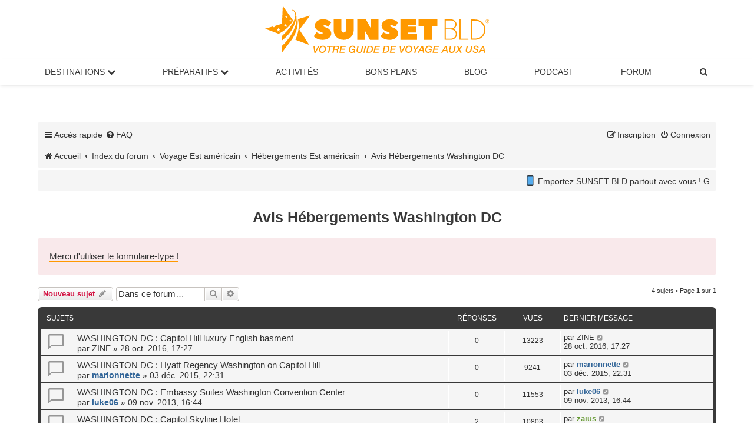

--- FILE ---
content_type: text/html; charset=UTF-8
request_url: https://www.sunsetbld.com/forum/viewforum.php?f=151&sid=d819e874a70942eb854c810577f98422
body_size: 6361
content:
<!DOCTYPE html>
<html dir="ltr" lang="fr">
<head>
<meta charset="UTF-8">
<meta http-equiv="X-UA-Compatible" content="IE=edge">
<meta name="viewport" content="width=device-width, initial-scale=1">

<title>Avis Hébergements Washington DC</title>
<meta name="description" content="Avis Hébergements Washington DC">
	<link rel="canonical" href="https://www.sunsetbld.com/forum/viewforum.php?f=151">
<!--
	phpBB style name: prosilver
	Based on style:   prosilver (this is the default phpBB3 style)
	Original author:  Tom Beddard ( http://www.subBlue.com/ )
	Modified by:
-->

<link href="./assets/css/font-awesome.min.css?assets_version=1782" rel="stylesheet">
<link href="./styles/prosilver/theme/stylesheet.css?assets_version=1782" rel="stylesheet">
<link href="./styles/prosilver/theme/fr/stylesheet.css?assets_version=1782" rel="stylesheet">
<link href="./styles/sunset/theme/sunset.css?assets_version=1782" rel="stylesheet">




<!--[if lte IE 9]>
	<link href="./styles/prosilver/theme/tweaks.css?assets_version=1782" rel="stylesheet">
<![endif]-->

<meta name="twitter:card" content="summary_large_image">
<meta name="twitter:title" content="Avis Hébergements Washington DC">
<meta name="twitter:description" content="Avis sur les hôtels, motels, B&amp;amp;B, logements chez l'habitant... à Washington DC">
<meta name="twitter:image" content="https://www.sunsetbld.com/forum/images/sunsetbld-forum.png">
<meta property="og:locale" content="fr_FR">
<meta property="og:site_name" content="Forum SUNSET BLD">
<meta property="og:url" content="https://www.sunsetbld.com/forum/viewforum.php?f=151">
<meta property="og:type" content="website">
<meta property="og:title" content="Avis Hébergements Washington DC">
<meta property="og:description" content="Avis sur les hôtels, motels, B&amp;amp;B, logements chez l'habitant... à Washington DC">
<meta property="og:image" content="https://www.sunsetbld.com/forum/images/sunsetbld-forum.png">
<meta property="og:image:type" content="image/png">
<meta property="og:image:width" content="800">
<meta property="og:image:height" content="450">
	
<link href="./ext/cabot/profilgauche/styles/all/theme/profilgauche.css?assets_version=1782" rel="stylesheet" media="screen">
<link href="./ext/hifikabin/newsscroll/styles/prosilver/theme/newsscroll.css?assets_version=1782" rel="stylesheet" media="screen">



<link rel="stylesheet" href="./styles/sunset/theme/sunset-main-menu.css">
<meta name="apple-itunes-app" content="app-id=1599059080">
<link rel="icon" href="https://www.sunsetbld.com/favicon.ico" type="image/x-icon">
</head>
<body id="phpbb" class="nojs notouch section-viewforum ltr ">


<div class="logo-sunset"><a href="https://www.sunsetbld.com/" ><img src="https://www.sunsetbld.com/wp-content/uploads/2019/03/logo-sunset-bld.svg" height="80" alt="Sunset Bld : le guide du voyage aux USA"></a></div>
<nav>
  <!-- Wrapper pour hamburger + logo -->
  <div class="nav-wrapper">
    <!-- Hamburger -->
    <label for="drop" class="toggle"><i class="icon fa-bars fa-fw"></i></label>
    <!-- Logo centré -->
    <a href="https://www.sunsetbld.com/" class="nav-logo">
      <img src="https://www.sunsetbld.com/wp-content/uploads/2019/03/logo-sunset-bld.svg" alt="SUNSET BLD">
    </a>
  </div>

  <!-- Input pour déclencher le menu -->
  <input type="checkbox" id="drop">

  <!-- Menu principal -->
  <ul class="menu">
    <li class="has-submenu">
      <label for="drop-1" class="toggle">Destinations <i class="fa fa-chevron-down"></i></label>
       <span class="no-mobile"><a href="#">Destinations <i class="fa fa-chevron-down"></i></a></span>
      <input type="checkbox" id="drop-1">
      <ul>
        <li><a href="https://www.sunsetbld.com/visiter-usa/">Visiter les USA</a></li>
        <li><a href="https://www.sunsetbld.com/visiter-usa/villes/">Villes américaines</a></li>
        <li><a href="https://www.sunsetbld.com/visiter-usa/parcs-sites-naturels-americains/">Parcs nationaux / Sites naturels</a></li>
        <li><a href="https://www.sunsetbld.com/visiter-usa/monuments-musees-americains/">Monuments / Musées</a></li>
        <li><a href="https://www.sunsetbld.com/visiter-usa/routes-panoramiques-americaines/">Routes panoramiques</a></li>
        <li><a href="https://www.sunsetbld.com/visiter-usa/villes-fantomes-americaines/">Villes fantômes</a></li>
        <li><a href="https://www.sunsetbld.com/visiter-usa/entertainment/">Divertissements</a></li>
        <li><a href="https://www.sunsetbld.com/visiter-usa/carte-interactive-etats-unis/">Carte interactive</a></li>
      </ul>
    </li>

    <li class="has-submenu">
      <label for="drop-2" class="toggle">Préparatifs <i class="fa fa-chevron-down"></i></label>
      <span class="no-mobile"><a href="#">Préparatifs <i class="fa fa-chevron-down"></i></a></span>
      <input type="checkbox" id="drop-2">
      <ul>
        <li><a href="https://www.sunsetbld.com/preparer-voyage-usa/">Organiser son voyage aux USA</a></li>
        <li><a href="https://www.sunsetbld.com/preparer-voyage-usa/itineraires-made-in-sunset/">Nos itinéraires dans l'Ouest américain</a></li>
        <li><a href="https://www.sunsetbld.com/preparer-voyage-usa/carnets-voyage-usa/">Nos récits de voyage inspirants</a></li>
        <li><a href="https://www.sunsetbld.com/preparer-voyage-usa/climatologie/">Climat : meilleures périodes de visite</a></li>
      </ul>
    </li>

    <li><a href="https://www.sunsetbld.com/preparer-voyage-usa/activites-loisirs-usa/">Activités</a></li>
    <li><a href="https://www.sunsetbld.com/bons-plans-codes-promo-usa/">Bons Plans</a></li>
    <li><a href="https://www.sunsetbld.com/blog/">Blog</a></li>
    <li><a href="https://www.sunsetbld.com/podcast/">Podcast</a></li>
    <li><a href="https://www.sunsetbld.com/forum/">Forum</a></li>

    <!-- Recherche dans le menu -->
    <li>
      <a title="Rechercher sur le forum" href="./search.php?sid=9ea251dc1133d0e9f89f6edd7d963775" role="menuitem">
        <i class="icon fa-search fa-fw"></i><span class="sr-only">Rechercher sur le forum</span>
      </a>
    </li>
  </ul>
</nav>
<div id="wrap" class="wrap">
	<a id="top" class="top-anchor" accesskey="t"></a>
	
	<div id="page-header">
		<div class="headerbar" role="banner">
					<div class="inner">

			<div id="site-description" class="site-description">
				<!--<a id="logo" class="logo" href="https://www.sunsetbld.com" title="Sunset Bld"><span class="site_logo"></span></a> -->
				
				<p class="skiplink"><a href="#start_here">Vers le contenu</a></p>
			</div>
									<!--
			<div id="search-box" class="search-box search-header" role="search">
				<form action="./search.php?sid=9ea251dc1133d0e9f89f6edd7d963775" method="get" id="search">
				<fieldset>
					<input name="keywords" id="keywords" type="search" maxlength="128" title="Recherche par mots-clés" class="inputbox search tiny" size="20" value="" placeholder="Recherche…">
					<button class="button button-search" type="submit" title="Rechercher sur le forum">
						<i class="icon fa-search fa-fw" aria-hidden="true"></i><span class="sr-only">Rechercher sur le forum</span>
					</button>
					<a href="./search.php?sid=9ea251dc1133d0e9f89f6edd7d963775" class="button button-search-end" title="Recherche avancée">
						<i class="icon fa-cog fa-fw" aria-hidden="true"></i><span class="sr-only">Recherche avancée</span>
					</a>
					<input type="hidden" name="sid" value="9ea251dc1133d0e9f89f6edd7d963775" />

				</fieldset>
				</form>
			</div>
			-->
						
			</div>
			
					</div>
		
				
		
		

		<div class="navbar" role="navigation">
	<div class="inner">

	<ul id="nav-main" class="nav-main linklist" role="menubar">

		<li id="quick-links" class="quick-links dropdown-container responsive-menu" data-skip-responsive="true">
			<a href="#" class="dropdown-trigger">
				<i class="icon fa-bars fa-fw" aria-hidden="true"></i><span>Accès rapide</span>
			</a>
			<div class="dropdown">
				<div class="pointer"><div class="pointer-inner"></div></div>
				<ul class="dropdown-contents" role="menu">
					
											<li class="separator"></li>
																									<li>
								<a href="./search.php?search_id=unanswered&amp;sid=9ea251dc1133d0e9f89f6edd7d963775" role="menuitem">
									<i class="icon fa-file-o fa-fw icon-gray" aria-hidden="true"></i><span>Sujets sans réponse</span>
								</a>
							</li>
							<li>
								<a href="./search.php?search_id=active_topics&amp;sid=9ea251dc1133d0e9f89f6edd7d963775" role="menuitem">
									<i class="icon fa-file-o fa-fw icon-blue" aria-hidden="true"></i><span>Sujets actifs</span>
								</a>
							</li>
							<li class="separator"></li>
							<li>
								<a href="./search.php?sid=9ea251dc1133d0e9f89f6edd7d963775" role="menuitem">
									<i class="icon fa-search fa-fw" aria-hidden="true"></i><span>Rechercher sur le forum</span>
								</a>
							</li>
					
										<li class="separator"></li>

									</ul>
			</div>
		</li>

				<li data-skip-responsive="true">
			<a href="/forum/app.php/help/faq?sid=9ea251dc1133d0e9f89f6edd7d963775" rel="help" title="Foire aux questions (Questions posées fréquemment)" role="menuitem">
				<i class="icon fa-question-circle fa-fw" aria-hidden="true"></i><span>FAQ</span>
			</a>
		</li>
						
			<li class="rightside"  data-skip-responsive="true">
			<a href="./ucp.php?mode=login&amp;redirect=viewforum.php%3Ff%3D151&amp;sid=9ea251dc1133d0e9f89f6edd7d963775" title="Connexion" accesskey="x" role="menuitem">
				<i class="icon fa-power-off fa-fw" aria-hidden="true"></i><span>Connexion</span>
			</a>
		</li>
					<li class="rightside" data-skip-responsive="true">
				<a href="./ucp.php?mode=register&amp;sid=9ea251dc1133d0e9f89f6edd7d963775" role="menuitem">
					<i class="icon fa-pencil-square-o  fa-fw" aria-hidden="true"></i><span>Inscription</span>
				</a>
			</li>
						</ul>

		<ul id="nav-breadcrumbs" class="nav-breadcrumbs linklist navlinks" role="menubar">
						
		
			
		<li class="breadcrumbs" itemscope itemtype="https://schema.org/BreadcrumbList">

							<span class="crumb" itemtype="https://schema.org/ListItem" itemprop="itemListElement" itemscope><a itemprop="item" href="https://www.sunsetbld.com/" data-navbar-reference="home"><i class="icon fa-home fa-fw" aria-hidden="true"></i><span itemprop="name">Accueil</span></a><meta itemprop="position" content="1"></span>
			
							<span class="crumb" itemtype="https://schema.org/ListItem" itemprop="itemListElement" itemscope><a itemprop="item" href="./index.php?sid=9ea251dc1133d0e9f89f6edd7d963775" accesskey="h" data-navbar-reference="index"><span itemprop="name">Index du forum</span></a><meta itemprop="position" content="2"></span>

											
								<span class="crumb" itemtype="https://schema.org/ListItem" itemprop="itemListElement" itemscope data-forum-id="119"><a itemprop="item" href="./viewforum.php?f=119&amp;sid=9ea251dc1133d0e9f89f6edd7d963775"><span itemprop="name">Voyage Est américain</span></a><meta itemprop="position" content="3" /></span>
															
								<span class="crumb" itemtype="https://schema.org/ListItem" itemprop="itemListElement" itemscope data-forum-id="112"><a itemprop="item" href="./viewforum.php?f=112&amp;sid=9ea251dc1133d0e9f89f6edd7d963775"><span itemprop="name">Hébergements Est américain</span></a><meta itemprop="position" content="4" /></span>
															
								<span class="crumb" itemtype="https://schema.org/ListItem" itemprop="itemListElement" itemscope data-forum-id="151"><a itemprop="item" href="./viewforum.php?f=151&amp;sid=9ea251dc1133d0e9f89f6edd7d963775"><span itemprop="name">Avis Hébergements Washington DC</span></a><meta itemprop="position" content="5" /></span>
							
					</li>


		
					<!-- <li class="rightside responsive-search">
				<a href="./search.php?sid=9ea251dc1133d0e9f89f6edd7d963775" title="Rechercher sur le forum" role="menuitem">
					<i class="icon fa-search fa-fw" aria-hidden="true"></i><span class="sr-only">Rechercher sur le forum</span>
				</a>
			</li> -->
			</ul>

	</div>
</div>
	</div>

		<a id="start_here" class="anchor"></a>
	<div id="page-body" class="page-body" role="main">
		
									<div class="navbar">
					<div class="newsscroll">
						<div class="marquee" style="-webkit-animation-duration: 20s; animation-duration: 20s;"><span style="font-size:60%;line-height:116%"><img alt="📱" class="emoji smilies" draggable="false" src="//cdn.jsdelivr.net/gh/twitter/twemoji@latest/assets/svg/1f4f1.svg"> Emportez SUNSET BLD partout avec vous ! Grâce à notre appli gratuite, téléchargez vos pages préférées <img alt="📥" class="emoji smilies" draggable="false" src="//cdn.jsdelivr.net/gh/twitter/twemoji@latest/assets/svg/1f4e5.svg"> et consultez-les même sans connexion Internet ! <img alt="👉" class="emoji smilies" draggable="false" src="//cdn.jsdelivr.net/gh/twitter/twemoji@latest/assets/svg/1f449.svg"> Disponible sur <a href="https://apps.apple.com/fr/app/sunset-bld-voyage-aux-usa/id6612017838" class="postlink" rel="nofollow" target="_blank"><span style="color:#FF0000">App Store</span></a> et <a href="https://play.google.com/store/apps/details?id=app.sunsetbld.android&amp;gl=FR" class="postlink" rel="nofollow" target="_blank"><span style="color:#FF0000">Google Play</span></a></span></div>
					</div>
				</div>
			<br />
			<h1 class="forum-title">Avis Hébergements Washington DC</h1>
<div>
	<!-- NOTE: remove the style="display: none" when you want to have the forum description on the forum body -->
	<div style="display: none !important;">Avis sur les hôtels, motels, B&amp;B, logements chez l'habitant... à Washington DC<br /></div>	</div>

	<div class="rules">
		<div class="inner">

					<!--<strong>Règles du forum</strong><br />-->
			<a href="https://www.sunsetbld.com/forum/topic5107.html" class="postlink" target="_blank">Merci d'utiliser le formulaire-type !</a>
		
		</div>
	</div>


	<div class="action-bar bar-top">

				
		<a href="./posting.php?mode=post&amp;f=151&amp;sid=9ea251dc1133d0e9f89f6edd7d963775" class="button" title="Écrire un nouveau sujet">
							<span>Nouveau sujet</span> <i class="icon fa-pencil fa-fw" aria-hidden="true"></i>
					</a>
				
			<div class="search-box" role="search">
			<form method="get" id="forum-search" action="./search.php?sid=9ea251dc1133d0e9f89f6edd7d963775">
			<fieldset>
				<input class="inputbox search tiny" type="search" name="keywords" id="search_keywords" size="20" placeholder="Dans ce forum…" />
				<button class="button button-search" type="submit" title="Rechercher sur le forum">
					<i class="icon fa-search fa-fw" aria-hidden="true"></i><span class="sr-only">Rechercher sur le forum</span>
				</button>
				<a href="./search.php?fid%5B%5D=151&amp;sid=9ea251dc1133d0e9f89f6edd7d963775" class="button button-search-end" title="Recherche avancée">
					<i class="icon fa-cog fa-fw" aria-hidden="true"></i><span class="sr-only">Recherche avancée</span>
				</a>
				<input type="hidden" name="fid[0]" value="151" />
<input type="hidden" name="sid" value="9ea251dc1133d0e9f89f6edd7d963775" />

			</fieldset>
			</form>
		</div>
	
	<div class="pagination">
				4 sujets
					&bull; Page <strong>1</strong> sur <strong>1</strong>
			</div>

	</div>




	
			<div class="forumbg">
		<div class="inner">
		<ul class="topiclist">
			<li class="header">
				<dl class="row-item">
					<dt><div class="list-inner">Sujets</div></dt>
					<dd class="posts">Réponses</dd>
					<dd class="views">Vues</dd>
					<dd class="lastpost"><span>Dernier message</span></dd>
				</dl>
			</li>
		</ul>
		<ul class="topiclist topics">
	
				<li class="row bg1">
						<dl class="row-item topic_read">
				<dt title="Aucun message non lu">
										<div class="list-inner">
																		<a href="./viewtopic.php?t=11062&amp;sid=9ea251dc1133d0e9f89f6edd7d963775" class="topictitle">WASHINGTON DC : Capitol Hill luxury English basment</a>																								<br />
						
												<div class="responsive-show" style="display: none;">
							Dernier message par <a href="./memberlist.php?mode=viewprofile&amp;u=2111&amp;sid=9ea251dc1133d0e9f89f6edd7d963775" class="username">ZINE</a> &laquo; <a href="./viewtopic.php?p=165707&amp;sid=9ea251dc1133d0e9f89f6edd7d963775#p165707" title="Aller au dernier message"><time datetime="2016-10-28T15:27:23+00:00">28 oct. 2016, 17:27</time></a>
													</div>
													
						<div class="topic-poster responsive-hide left-box">
																												par <a href="./memberlist.php?mode=viewprofile&amp;u=2111&amp;sid=9ea251dc1133d0e9f89f6edd7d963775" class="username">ZINE</a> &raquo; <time datetime="2016-10-28T15:27:23+00:00">28 oct. 2016, 17:27</time>
																				</div>

						
											</div>
				</dt>
				<dd class="posts">0 <dfn>Réponses</dfn></dd>
				<dd class="views">13223 <dfn>Vues</dfn></dd>
				<dd class="lastpost">
					<span><dfn>Dernier message </dfn>par <a href="./memberlist.php?mode=viewprofile&amp;u=2111&amp;sid=9ea251dc1133d0e9f89f6edd7d963775" class="username">ZINE</a>													<a href="./viewtopic.php?p=165707&amp;sid=9ea251dc1133d0e9f89f6edd7d963775#p165707" title="Aller au dernier message">
								<i class="icon fa-external-link-square fa-fw icon-lightgray icon-md" aria-hidden="true"></i><span class="sr-only"></span>
							</a>
												<br /><time datetime="2016-10-28T15:27:23+00:00">28 oct. 2016, 17:27</time>
					</span>
				</dd>
			</dl>
					</li>
		
	

	
	
				<li class="row bg2">
						<dl class="row-item topic_read">
				<dt title="Aucun message non lu">
										<div class="list-inner">
																		<a href="./viewtopic.php?t=10243&amp;sid=9ea251dc1133d0e9f89f6edd7d963775" class="topictitle">WASHINGTON DC : Hyatt Regency Washington on Capitol Hill</a>																								<br />
						
												<div class="responsive-show" style="display: none;">
							Dernier message par <a href="./memberlist.php?mode=viewprofile&amp;u=4999&amp;sid=9ea251dc1133d0e9f89f6edd7d963775" style="color: #336699;" class="username-coloured">marionnette</a> &laquo; <a href="./viewtopic.php?p=147543&amp;sid=9ea251dc1133d0e9f89f6edd7d963775#p147543" title="Aller au dernier message"><time datetime="2015-12-03T21:31:39+00:00">03 déc. 2015, 22:31</time></a>
													</div>
													
						<div class="topic-poster responsive-hide left-box">
																												par <a href="./memberlist.php?mode=viewprofile&amp;u=4999&amp;sid=9ea251dc1133d0e9f89f6edd7d963775" style="color: #336699;" class="username-coloured">marionnette</a> &raquo; <time datetime="2015-12-03T21:31:39+00:00">03 déc. 2015, 22:31</time>
																				</div>

						
											</div>
				</dt>
				<dd class="posts">0 <dfn>Réponses</dfn></dd>
				<dd class="views">9241 <dfn>Vues</dfn></dd>
				<dd class="lastpost">
					<span><dfn>Dernier message </dfn>par <a href="./memberlist.php?mode=viewprofile&amp;u=4999&amp;sid=9ea251dc1133d0e9f89f6edd7d963775" style="color: #336699;" class="username-coloured">marionnette</a>													<a href="./viewtopic.php?p=147543&amp;sid=9ea251dc1133d0e9f89f6edd7d963775#p147543" title="Aller au dernier message">
								<i class="icon fa-external-link-square fa-fw icon-lightgray icon-md" aria-hidden="true"></i><span class="sr-only"></span>
							</a>
												<br /><time datetime="2015-12-03T21:31:39+00:00">03 déc. 2015, 22:31</time>
					</span>
				</dd>
			</dl>
					</li>
		
	

	
	
				<li class="row bg1">
						<dl class="row-item topic_read">
				<dt title="Aucun message non lu">
										<div class="list-inner">
																		<a href="./viewtopic.php?t=7341&amp;sid=9ea251dc1133d0e9f89f6edd7d963775" class="topictitle">WASHINGTON DC : Embassy Suites Washington Convention Center</a>																								<br />
						
												<div class="responsive-show" style="display: none;">
							Dernier message par <a href="./memberlist.php?mode=viewprofile&amp;u=1199&amp;sid=9ea251dc1133d0e9f89f6edd7d963775" style="color: #336699;" class="username-coloured">luke06</a> &laquo; <a href="./viewtopic.php?p=87948&amp;sid=9ea251dc1133d0e9f89f6edd7d963775#p87948" title="Aller au dernier message"><time datetime="2013-11-09T15:44:56+00:00">09 nov. 2013, 16:44</time></a>
													</div>
													
						<div class="topic-poster responsive-hide left-box">
																												par <a href="./memberlist.php?mode=viewprofile&amp;u=1199&amp;sid=9ea251dc1133d0e9f89f6edd7d963775" style="color: #336699;" class="username-coloured">luke06</a> &raquo; <time datetime="2013-11-09T15:44:56+00:00">09 nov. 2013, 16:44</time>
																				</div>

						
											</div>
				</dt>
				<dd class="posts">0 <dfn>Réponses</dfn></dd>
				<dd class="views">11553 <dfn>Vues</dfn></dd>
				<dd class="lastpost">
					<span><dfn>Dernier message </dfn>par <a href="./memberlist.php?mode=viewprofile&amp;u=1199&amp;sid=9ea251dc1133d0e9f89f6edd7d963775" style="color: #336699;" class="username-coloured">luke06</a>													<a href="./viewtopic.php?p=87948&amp;sid=9ea251dc1133d0e9f89f6edd7d963775#p87948" title="Aller au dernier message">
								<i class="icon fa-external-link-square fa-fw icon-lightgray icon-md" aria-hidden="true"></i><span class="sr-only"></span>
							</a>
												<br /><time datetime="2013-11-09T15:44:56+00:00">09 nov. 2013, 16:44</time>
					</span>
				</dd>
			</dl>
					</li>
		
	

	
	
				<li class="row bg2">
						<dl class="row-item topic_read">
				<dt title="Aucun message non lu">
										<div class="list-inner">
																		<a href="./viewtopic.php?t=6122&amp;sid=9ea251dc1133d0e9f89f6edd7d963775" class="topictitle">WASHINGTON DC : Capitol Skyline Hotel</a>																								<br />
						
												<div class="responsive-show" style="display: none;">
							Dernier message par <a href="./memberlist.php?mode=viewprofile&amp;u=773&amp;sid=9ea251dc1133d0e9f89f6edd7d963775" style="color: #669933;" class="username-coloured">zaius</a> &laquo; <a href="./viewtopic.php?p=73911&amp;sid=9ea251dc1133d0e9f89f6edd7d963775#p73911" title="Aller au dernier message"><time datetime="2013-04-07T08:47:57+00:00">07 avr. 2013, 10:47</time></a>
													</div>
														<span class="responsive-show left-box" style="display: none;">Réponses : <strong>2</strong></span>
													
						<div class="topic-poster responsive-hide left-box">
																												par <a href="./memberlist.php?mode=viewprofile&amp;u=2612&amp;sid=9ea251dc1133d0e9f89f6edd7d963775" style="color: #CC6633;" class="username-coloured">jojo4478</a> &raquo; <time datetime="2013-01-06T23:02:35+00:00">07 janv. 2013, 00:02</time>
																				</div>

						
											</div>
				</dt>
				<dd class="posts">2 <dfn>Réponses</dfn></dd>
				<dd class="views">10803 <dfn>Vues</dfn></dd>
				<dd class="lastpost">
					<span><dfn>Dernier message </dfn>par <a href="./memberlist.php?mode=viewprofile&amp;u=773&amp;sid=9ea251dc1133d0e9f89f6edd7d963775" style="color: #669933;" class="username-coloured">zaius</a>													<a href="./viewtopic.php?p=73911&amp;sid=9ea251dc1133d0e9f89f6edd7d963775#p73911" title="Aller au dernier message">
								<i class="icon fa-external-link-square fa-fw icon-lightgray icon-md" aria-hidden="true"></i><span class="sr-only"></span>
							</a>
												<br /><time datetime="2013-04-07T08:47:57+00:00">07 avr. 2013, 10:47</time>
					</span>
				</dd>
			</dl>
					</li>
		
				</ul>
		</div>
	</div>
	

	<div class="action-bar bar-bottom">
					
			<a href="./posting.php?mode=post&amp;f=151&amp;sid=9ea251dc1133d0e9f89f6edd7d963775" class="button" title="Écrire un nouveau sujet">
							<span>Nouveau sujet</span> <i class="icon fa-pencil fa-fw" aria-hidden="true"></i>
						</a>

					
					<form method="post" action="./viewforum.php?f=151&amp;sid=9ea251dc1133d0e9f89f6edd7d963775">
			<div class="dropdown-container dropdown-container-left dropdown-button-control sort-tools">
	<span title="Options d’affichage et de tri" class="button button-secondary dropdown-trigger dropdown-select">
		<i class="icon fa-sort-amount-asc fa-fw" aria-hidden="true"></i>
		<span class="caret"><i class="icon fa-sort-down fa-fw" aria-hidden="true"></i></span>
	</span>
	<div class="dropdown hidden">
		<div class="pointer"><div class="pointer-inner"></div></div>
		<div class="dropdown-contents">
			<fieldset class="display-options">
							<label>Afficher : <select name="st" id="st"><option value="0" selected="selected">Tous</option><option value="1">1 jour</option><option value="7">7 jours</option><option value="14">2 semaines</option><option value="30">1 mois</option><option value="90">3 mois</option><option value="180">6 mois</option><option value="365">1 an</option></select></label>
								<label>Trier par : <select name="sk" id="sk"><option value="a">Auteur</option><option value="t" selected="selected">Date</option><option value="r">Réponses</option><option value="s">Sujet</option><option value="v">Vues</option></select></label>
				<label>Ordre : <select name="sd" id="sd"><option value="a">Croissant</option><option value="d" selected="selected">Décroissant</option></select></label>
								<hr class="dashed" />
				<input type="submit" class="button2" name="sort" value="Aller" />
						</fieldset>
		</div>
	</div>
</div>
			</form>
		
		<div class="pagination">
						4 sujets
							 &bull; Page <strong>1</strong> sur <strong>1</strong>
					</div>
	</div>


<div class="action-bar actions-jump">
		<p class="jumpbox-return">
		<a href="./index.php?sid=9ea251dc1133d0e9f89f6edd7d963775" class="left-box arrow-left" accesskey="r">
			<i class="icon fa-angle-left fa-fw icon-black" aria-hidden="true"></i><span>Retourner à l’index du forum</span>
		</a>
	</p>
	
		<br /><br />
	</div>



	<div class="stat-block permissions">
		<h3>Permissions du forum</h3>
		<p>Vous <strong>ne pouvez pas</strong> poster de nouveaux sujets<br />Vous <strong>ne pouvez pas</strong> répondre aux sujets<br />Vous <strong>ne pouvez pas</strong> modifier vos messages<br />Vous <strong>ne pouvez pas</strong> supprimer vos messages<br /></p>
	</div>

 			</div>


<div id="page-footer" class="page-footer" role="contentinfo">
	<div class="navbar" role="navigation">
	<div class="inner">

	<ul id="nav-footer" class="nav-footer linklist" role="menubar">
		<li class="breadcrumbs">
							<span class="crumb"><a href="https://www.sunsetbld.com/" data-navbar-reference="home"><i class="icon fa-home fa-fw" aria-hidden="true"></i><span>Accueil</span></a></span>									<span class="crumb"><a href="./index.php?sid=9ea251dc1133d0e9f89f6edd7d963775" data-navbar-reference="index"><span>Index du forum</span></a></span>					</li>
		
				<li class="rightside">Heures au format <span title="Europe/Paris">UTC+01:00</span></li>
							<li class="rightside">
				<a href="/forum/app.php/user/delete_cookies?sid=9ea251dc1133d0e9f89f6edd7d963775" data-ajax="true" data-refresh="true" role="menuitem">
					<i class="icon fa-trash fa-fw" aria-hidden="true"></i><span>Supprimer les cookies</span>
				</a>
			</li>
														</ul>

	</div>
</div>

	<div class="copyright">
				<!-- <p class="footer-row">
			<span class="footer-copyright">Développé par <a href="https://www.phpbb.com/">phpBB</a>&reg; Forum Software &copy; phpBB Limited</span>
		</p> -->
				<!-- <p class="footer-row">
			<span class="footer-copyright">Traduit par <a href="https://www.phpbb-fr.com">phpBB-fr.com</a></span>
		</p> -->
						<!-- <p class="footer-row" role="menu">
			<a class="footer-link" href="./ucp.php?mode=privacy&amp;sid=9ea251dc1133d0e9f89f6edd7d963775" title="Confidentialité" role="menuitem">
				<span class="footer-link-text">Confidentialité</span>
			</a>
			|
			<a class="footer-link" href="./ucp.php?mode=terms&amp;sid=9ea251dc1133d0e9f89f6edd7d963775" title="Conditions" role="menuitem">
				<span class="footer-link-text">Conditions</span>
			</a>
		</p> -->
					</div>

	<div id="darkenwrapper" class="darkenwrapper" data-ajax-error-title="Erreur AJAX" data-ajax-error-text="Quelque chose s’est mal passé lors du traitement de votre demande." data-ajax-error-text-abort="Requête annulée par l’utilisateur." data-ajax-error-text-timeout="Votre demande a expiré. Essayez à nouveau." data-ajax-error-text-parsererror="Quelque chose s’est mal passé lors du traitement de votre demande et le serveur a renvoyé une réponse invalide.">
		<div id="darken" class="darken">&nbsp;</div>
	</div>

	<div id="phpbb_alert" class="phpbb_alert" data-l-err="Erreur" data-l-timeout-processing-req="Délai d’attente de la demande dépassé.">
		<a href="#" class="alert_close">
			<i class="icon fa-times-circle fa-fw" aria-hidden="true"></i>
		</a>
		<h3 class="alert_title">&nbsp;</h3><p class="alert_text"></p>
	</div>
	<div id="phpbb_confirm" class="phpbb_alert">
		<a href="#" class="alert_close">
			<i class="icon fa-times-circle fa-fw" aria-hidden="true"></i>
		</a>
		<div class="alert_text"></div>
	</div>
</div>

</div>

<div>
	<a id="bottom" class="anchor" accesskey="z"></a>
	</div>

<script src="./assets/javascript/jquery-3.7.1.min.js?assets_version=1782"></script>
<script src="./assets/javascript/core.js?assets_version=1782"></script>



<script src="./styles/prosilver/template/forum_fn.js?assets_version=1782"></script>
<script src="./styles/prosilver/template/ajax.js?assets_version=1782"></script>






</body>
</html>


--- FILE ---
content_type: image/svg+xml
request_url: https://www.sunsetbld.com/wp-content/uploads/2019/03/logo-sunset-bld.svg
body_size: 6647
content:
<?xml version="1.0" encoding="UTF-8" standalone="no"?>
<!-- Created with Inkscape (http://www.inkscape.org/) -->

<svg
   version="1.1"
   id="svg1"
   width="995.73212"
   height="209.90359"
   viewBox="0 0 995.7321 209.90359"
   xmlns="http://www.w3.org/2000/svg"
   xmlns:svg="http://www.w3.org/2000/svg">
  <defs
     id="defs1">
    <clipPath
       clipPathUnits="userSpaceOnUse"
       id="clipPath3">
      <path
         d="M 0,270 H 841.89 V 0 H 0 Z"
         transform="translate(-240.13621,-80.660305)"
         id="path3" />
    </clipPath>
    <clipPath
       clipPathUnits="userSpaceOnUse"
       id="clipPath5">
      <path
         d="M 0,270 H 841.89 V 0 H 0 Z"
         transform="translate(-254.38881,-80.1076)"
         id="path5" />
    </clipPath>
    <clipPath
       clipPathUnits="userSpaceOnUse"
       id="clipPath7">
      <path
         d="M 0,270 H 841.89 V 0 H 0 Z"
         transform="translate(-276.42601,-80.107202)"
         id="path7" />
    </clipPath>
    <clipPath
       clipPathUnits="userSpaceOnUse"
       id="clipPath9">
      <path
         d="M 0,270 H 841.89 V 0 H 0 Z"
         transform="translate(-299.80551,-80.1076)"
         id="path9" />
    </clipPath>
    <clipPath
       clipPathUnits="userSpaceOnUse"
       id="clipPath11">
      <path
         d="M 0,270 H 841.89 V 0 H 0 Z"
         transform="translate(-345.60651,-56.840004)"
         id="path11" />
    </clipPath>
    <clipPath
       clipPathUnits="userSpaceOnUse"
       id="clipPath13">
      <path
         d="M 0,270 H 841.89 V 0 H 0 Z"
         transform="translate(-355.45711,-80.107202)"
         id="path13" />
    </clipPath>
    <clipPath
       clipPathUnits="userSpaceOnUse"
       id="clipPath15">
      <path
         d="M 0,270 H 841.89 V 0 H 0 Z"
         transform="translate(-380.13611,-80.1076)"
         id="path15" />
    </clipPath>
    <clipPath
       clipPathUnits="userSpaceOnUse"
       id="clipPath17">
      <path
         d="M 0,270 H 841.89 V 0 H 0 Z"
         transform="translate(-389.56191,-80.107202)"
         id="path17" />
    </clipPath>
    <clipPath
       clipPathUnits="userSpaceOnUse"
       id="clipPath19">
      <path
         d="M 0,270 H 841.89 V 0 H 0 Z"
         transform="translate(-413.46231,-80.1076)"
         id="path19" />
    </clipPath>
    <clipPath
       clipPathUnits="userSpaceOnUse"
       id="clipPath21">
      <path
         d="M 0,270 H 841.89 V 0 H 0 Z"
         transform="translate(-443.98021,-80.107202)"
         id="path21" />
    </clipPath>
    <clipPath
       clipPathUnits="userSpaceOnUse"
       id="clipPath23">
      <path
         d="M 0,270 H 841.89 V 0 H 0 Z"
         transform="translate(-467.87711,-80.1076)"
         id="path23" />
    </clipPath>
    <clipPath
       clipPathUnits="userSpaceOnUse"
       id="clipPath25">
      <path
         d="M 0,270 H 841.89 V 0 H 0 Z"
         transform="translate(-511.75501,-80.1076)"
         id="path25" />
    </clipPath>
    <clipPath
       clipPathUnits="userSpaceOnUse"
       id="clipPath27">
      <path
         d="M 0,270 H 841.89 V 0 H 0 Z"
         transform="translate(-527.30981,-80.660305)"
         id="path27" />
    </clipPath>
    <clipPath
       clipPathUnits="userSpaceOnUse"
       id="clipPath29">
      <path
         d="M 0,270 H 841.89 V 0 H 0 Z"
         transform="translate(-557.10781,-80.1076)"
         id="path29" />
    </clipPath>
    <clipPath
       clipPathUnits="userSpaceOnUse"
       id="clipPath31">
      <path
         d="M 0,270 H 841.89 V 0 H 0 Z"
         transform="translate(-569.53291,-80.1076)"
         id="path31" />
    </clipPath>
    <clipPath
       clipPathUnits="userSpaceOnUse"
       id="clipPath33">
      <path
         d="M 0,270 H 841.89 V 0 H 0 Z"
         transform="translate(-600.50572,-56.840004)"
         id="path33" />
    </clipPath>
    <clipPath
       clipPathUnits="userSpaceOnUse"
       id="clipPath35">
      <path
         d="M 0,270 H 841.89 V 0 H 0 Z"
         transform="translate(-610.32482,-80.1076)"
         id="path35" />
    </clipPath>
    <clipPath
       clipPathUnits="userSpaceOnUse"
       id="clipPath37">
      <path
         d="M 0,270 H 841.89 V 0 H 0 Z"
         transform="translate(-647.91562,-80.1076)"
         id="path37" />
    </clipPath>
    <clipPath
       clipPathUnits="userSpaceOnUse"
       id="clipPath39">
      <path
         d="M 0,270 H 841.89 V 0 H 0 Z"
         transform="translate(-663.56932,-80.107202)"
         id="path39" />
    </clipPath>
    <clipPath
       clipPathUnits="userSpaceOnUse"
       id="clipPath41">
      <path
         d="M 0,270 H 841.89 V 0 H 0 Z"
         transform="translate(-701.32022,-80.1076)"
         id="path41" />
    </clipPath>
    <clipPath
       clipPathUnits="userSpaceOnUse"
       id="clipPath43">
      <path
         d="M 0,270 H 841.89 V 0 H 0 Z"
         transform="translate(-719.19372,-80.107202)"
         id="path43" />
    </clipPath>
    <clipPath
       clipPathUnits="userSpaceOnUse"
       id="clipPath45">
      <path
         d="M 0,270 H 841.89 V 0 H 0 Z"
         transform="translate(-743.22112,-64.529499)"
         id="path45" />
    </clipPath>
    <clipPath
       clipPathUnits="userSpaceOnUse"
       id="clipPath47">
      <path
         d="M 0,270 H 841.89 V 0 H 0 Z"
         transform="translate(-772.43109,-80.1076)"
         id="path47" />
    </clipPath>
    <clipPath
       clipPathUnits="userSpaceOnUse"
       id="clipPath49">
      <path
         d="M 0,270 H 841.89 V 0 H 0 Z"
         transform="translate(-235.73841,-120.2784)"
         id="path49" />
    </clipPath>
    <clipPath
       clipPathUnits="userSpaceOnUse"
       id="clipPath51">
      <path
         d="M 0,270 H 841.89 V 0 H 0 Z"
         transform="translate(-309.46401,-124.7023)"
         id="path51" />
    </clipPath>
    <clipPath
       clipPathUnits="userSpaceOnUse"
       id="clipPath53">
      <path
         d="M 0,270 H 841.89 V 0 H 0 Z"
         transform="translate(-380.23921,-130.69911)"
         id="path53" />
    </clipPath>
    <clipPath
       clipPathUnits="userSpaceOnUse"
       id="clipPath55">
      <path
         d="M 0,270 H 841.89 V 0 H 0 Z"
         transform="translate(-458.38771,-120.2784)"
         id="path55" />
    </clipPath>
    <clipPath
       clipPathUnits="userSpaceOnUse"
       id="clipPath57">
      <path
         d="M 0,270 H 841.89 V 0 H 0 Z"
         transform="translate(-524.24891,-119.88651)"
         id="path57" />
    </clipPath>
    <clipPath
       clipPathUnits="userSpaceOnUse"
       id="clipPath59">
      <path
         d="M 0,270 H 841.89 V 0 H 0 Z"
         transform="translate(-621.56531,-169.0362)"
         id="path59" />
    </clipPath>
    <clipPath
       clipPathUnits="userSpaceOnUse"
       id="clipPath61">
      <path
         d="M 0,270 H 841.89 V 0 H 0 Z"
         transform="translate(-695.20151,-100.35891)"
         id="path61" />
    </clipPath>
    <clipPath
       clipPathUnits="userSpaceOnUse"
       id="clipPath63">
      <path
         d="M 0,270 H 841.89 V 0 H 0 Z"
         transform="translate(-745.35962,-168.22911)"
         id="path63" />
    </clipPath>
    <clipPath
       clipPathUnits="userSpaceOnUse"
       id="clipPath65">
      <path
         d="M 0,270 H 841.89 V 0 H 0 Z"
         transform="translate(-788.07032,-155.9461)"
         id="path65" />
    </clipPath>
    <clipPath
       clipPathUnits="userSpaceOnUse"
       id="clipPath67">
      <path
         d="M 0,270 H 841.89 V 0 H 0 Z"
         transform="translate(-789.14784,-161.9638)"
         id="path67" />
    </clipPath>
    <clipPath
       clipPathUnits="userSpaceOnUse"
       id="clipPath69">
      <path
         d="M 0,270 H 841.89 V 0 H 0 Z"
         transform="translate(-667.57082,-104.1165)"
         id="path69" />
    </clipPath>
    <clipPath
       clipPathUnits="userSpaceOnUse"
       id="clipPath71">
      <path
         d="M 0,270 H 841.89 V 0 H 0 Z"
         transform="translate(-161.9397,-134.12871)"
         id="path71" />
    </clipPath>
    <clipPath
       clipPathUnits="userSpaceOnUse"
       id="clipPath73">
      <path
         d="M 0,270 H 841.89 V 0 H 0 Z"
         transform="translate(-155.88651,-169.1575)"
         id="path73" />
    </clipPath>
    <clipPath
       clipPathUnits="userSpaceOnUse"
       id="clipPath75">
      <path
         d="M 0,270 H 841.89 V 0 H 0 Z"
         transform="translate(-132.0357,-162.85371)"
         id="path75" />
    </clipPath>
    <clipPath
       clipPathUnits="userSpaceOnUse"
       id="clipPath77">
      <path
         d="M 0,270 H 841.89 V 0 H 0 Z"
         transform="translate(-135.25101,-200.09781)"
         id="path77" />
    </clipPath>
    <clipPath
       clipPathUnits="userSpaceOnUse"
       id="clipPath80">
      <path
         d="M 0,270 H 841.89 V 0 H 0 Z"
         transform="translate(-240.13621,-80.660305)"
         id="path80" />
    </clipPath>
    <clipPath
       clipPathUnits="userSpaceOnUse"
       id="clipPath82">
      <path
         d="M 0,270 H 841.89 V 0 H 0 Z"
         transform="translate(-254.38883,-80.1076)"
         id="path82" />
    </clipPath>
    <clipPath
       clipPathUnits="userSpaceOnUse"
       id="clipPath84">
      <path
         d="M 0,270 H 841.89 V 0 H 0 Z"
         transform="translate(-276.42601,-80.107202)"
         id="path84" />
    </clipPath>
    <clipPath
       clipPathUnits="userSpaceOnUse"
       id="clipPath86">
      <path
         d="M 0,270 H 841.89 V 0 H 0 Z"
         transform="translate(-299.80553,-80.1076)"
         id="path86" />
    </clipPath>
    <clipPath
       clipPathUnits="userSpaceOnUse"
       id="clipPath88">
      <path
         d="M 0,270 H 841.89 V 0 H 0 Z"
         transform="translate(-345.60653,-56.840004)"
         id="path88" />
    </clipPath>
    <clipPath
       clipPathUnits="userSpaceOnUse"
       id="clipPath90">
      <path
         d="M 0,270 H 841.89 V 0 H 0 Z"
         transform="translate(-355.45711,-80.107202)"
         id="path90" />
    </clipPath>
    <clipPath
       clipPathUnits="userSpaceOnUse"
       id="clipPath92">
      <path
         d="M 0,270 H 841.89 V 0 H 0 Z"
         transform="translate(-380.13608,-80.1076)"
         id="path92" />
    </clipPath>
    <clipPath
       clipPathUnits="userSpaceOnUse"
       id="clipPath94">
      <path
         d="M 0,270 H 841.89 V 0 H 0 Z"
         transform="translate(-389.56193,-80.107202)"
         id="path94" />
    </clipPath>
    <clipPath
       clipPathUnits="userSpaceOnUse"
       id="clipPath96">
      <path
         d="M 0,270 H 841.89 V 0 H 0 Z"
         transform="translate(-413.46234,-80.1076)"
         id="path96" />
    </clipPath>
    <clipPath
       clipPathUnits="userSpaceOnUse"
       id="clipPath98">
      <path
         d="M 0,270 H 841.89 V 0 H 0 Z"
         transform="translate(-443.98021,-80.107202)"
         id="path98" />
    </clipPath>
    <clipPath
       clipPathUnits="userSpaceOnUse"
       id="clipPath100">
      <path
         d="M 0,270 H 841.89 V 0 H 0 Z"
         transform="translate(-467.87709,-80.1076)"
         id="path100" />
    </clipPath>
    <clipPath
       clipPathUnits="userSpaceOnUse"
       id="clipPath102">
      <path
         d="M 0,270 H 841.89 V 0 H 0 Z"
         transform="translate(-511.75501,-80.1076)"
         id="path102" />
    </clipPath>
    <clipPath
       clipPathUnits="userSpaceOnUse"
       id="clipPath104">
      <path
         d="M 0,270 H 841.89 V 0 H 0 Z"
         transform="translate(-527.30979,-80.660305)"
         id="path104" />
    </clipPath>
    <clipPath
       clipPathUnits="userSpaceOnUse"
       id="clipPath106">
      <path
         d="M 0,270 H 841.89 V 0 H 0 Z"
         transform="translate(-557.10781,-80.1076)"
         id="path106" />
    </clipPath>
    <clipPath
       clipPathUnits="userSpaceOnUse"
       id="clipPath108">
      <path
         d="M 0,270 H 841.89 V 0 H 0 Z"
         transform="translate(-569.53291,-80.1076)"
         id="path108" />
    </clipPath>
    <clipPath
       clipPathUnits="userSpaceOnUse"
       id="clipPath110">
      <path
         d="M 0,270 H 841.89 V 0 H 0 Z"
         transform="translate(-600.50574,-56.840004)"
         id="path110" />
    </clipPath>
    <clipPath
       clipPathUnits="userSpaceOnUse"
       id="clipPath112">
      <path
         d="M 0,270 H 841.89 V 0 H 0 Z"
         transform="translate(-610.32482,-80.1076)"
         id="path112" />
    </clipPath>
    <clipPath
       clipPathUnits="userSpaceOnUse"
       id="clipPath114">
      <path
         d="M 0,270 H 841.89 V 0 H 0 Z"
         transform="translate(-647.91564,-80.1076)"
         id="path114" />
    </clipPath>
    <clipPath
       clipPathUnits="userSpaceOnUse"
       id="clipPath116">
      <path
         d="M 0,270 H 841.89 V 0 H 0 Z"
         transform="translate(-663.56934,-80.107202)"
         id="path116" />
    </clipPath>
    <clipPath
       clipPathUnits="userSpaceOnUse"
       id="clipPath118">
      <path
         d="M 0,270 H 841.89 V 0 H 0 Z"
         transform="translate(-701.32022,-80.1076)"
         id="path118" />
    </clipPath>
    <clipPath
       clipPathUnits="userSpaceOnUse"
       id="clipPath120">
      <path
         d="M 0,270 H 841.89 V 0 H 0 Z"
         transform="translate(-719.19369,-80.107202)"
         id="path120" />
    </clipPath>
    <clipPath
       clipPathUnits="userSpaceOnUse"
       id="clipPath122">
      <path
         d="M 0,270 H 841.89 V 0 H 0 Z"
         transform="translate(-743.22114,-64.529499)"
         id="path122" />
    </clipPath>
    <clipPath
       clipPathUnits="userSpaceOnUse"
       id="clipPath124">
      <path
         d="M 0,270 H 841.89 V 0 H 0 Z"
         transform="translate(-772.43109,-80.1076)"
         id="path124" />
    </clipPath>
    <clipPath
       clipPathUnits="userSpaceOnUse"
       id="clipPath126">
      <path
         d="M 0,270 H 841.89 V 0 H 0 Z"
         transform="translate(-235.73843,-120.2785)"
         id="path126" />
    </clipPath>
    <clipPath
       clipPathUnits="userSpaceOnUse"
       id="clipPath128">
      <path
         d="M 0,270 H 841.89 V 0 H 0 Z"
         transform="translate(-309.46403,-124.7023)"
         id="path128" />
    </clipPath>
    <clipPath
       clipPathUnits="userSpaceOnUse"
       id="clipPath130">
      <path
         d="M 0,270 H 841.89 V 0 H 0 Z"
         transform="translate(-380.23921,-130.69911)"
         id="path130" />
    </clipPath>
    <clipPath
       clipPathUnits="userSpaceOnUse"
       id="clipPath132">
      <path
         d="M 0,270 H 841.89 V 0 H 0 Z"
         transform="translate(-458.38771,-120.2785)"
         id="path132" />
    </clipPath>
    <clipPath
       clipPathUnits="userSpaceOnUse"
       id="clipPath134">
      <path
         d="M 0,270 H 841.89 V 0 H 0 Z"
         transform="translate(-524.24889,-119.88651)"
         id="path134" />
    </clipPath>
    <clipPath
       clipPathUnits="userSpaceOnUse"
       id="clipPath136">
      <path
         d="M 0,270 H 841.89 V 0 H 0 Z"
         transform="translate(-621.56529,-169.0362)"
         id="path136" />
    </clipPath>
    <clipPath
       clipPathUnits="userSpaceOnUse"
       id="clipPath138">
      <path
         d="M 0,270 H 841.89 V 0 H 0 Z"
         transform="translate(-695.20149,-100.359)"
         id="path138" />
    </clipPath>
    <clipPath
       clipPathUnits="userSpaceOnUse"
       id="clipPath140">
      <path
         d="M 0,270 H 841.89 V 0 H 0 Z"
         transform="translate(-745.35962,-168.22911)"
         id="path140" />
    </clipPath>
    <clipPath
       clipPathUnits="userSpaceOnUse"
       id="clipPath142">
      <path
         d="M 0,270 H 841.89 V 0 H 0 Z"
         transform="translate(-788.07032,-155.9461)"
         id="path142" />
    </clipPath>
    <clipPath
       clipPathUnits="userSpaceOnUse"
       id="clipPath144">
      <path
         d="M 0,270 H 841.89 V 0 H 0 Z"
         transform="translate(-789.14784,-161.9638)"
         id="path144" />
    </clipPath>
    <clipPath
       clipPathUnits="userSpaceOnUse"
       id="clipPath146">
      <path
         d="M 0,270 H 841.89 V 0 H 0 Z"
         transform="translate(-667.57082,-104.1165)"
         id="path146" />
    </clipPath>
    <clipPath
       clipPathUnits="userSpaceOnUse"
       id="clipPath148">
      <path
         d="M 0,270 H 841.89 V 0 H 0 Z"
         transform="translate(-161.9397,-134.12871)"
         id="path148" />
    </clipPath>
    <clipPath
       clipPathUnits="userSpaceOnUse"
       id="clipPath150">
      <path
         d="M 0,270 H 841.89 V 0 H 0 Z"
         transform="translate(-155.88653,-169.1575)"
         id="path150" />
    </clipPath>
    <clipPath
       clipPathUnits="userSpaceOnUse"
       id="clipPath152">
      <path
         d="M 0,270 H 841.89 V 0 H 0 Z"
         transform="translate(-132.0357,-162.85371)"
         id="path152" />
    </clipPath>
    <clipPath
       clipPathUnits="userSpaceOnUse"
       id="clipPath154">
      <path
         d="M 0,270 H 841.89 V 0 H 0 Z"
         transform="translate(-135.25103,-200.09781)"
         id="path154" />
    </clipPath>
    <clipPath
       clipPathUnits="userSpaceOnUse"
       id="clipPath157">
      <path
         d="M 0,270 H 841.89 V 0 H 0 Z"
         transform="translate(-240.13621,-80.660305)"
         id="path157" />
    </clipPath>
    <clipPath
       clipPathUnits="userSpaceOnUse"
       id="clipPath159">
      <path
         d="M 0,270 H 841.89 V 0 H 0 Z"
         transform="translate(-254.38883,-80.1076)"
         id="path159" />
    </clipPath>
    <clipPath
       clipPathUnits="userSpaceOnUse"
       id="clipPath161">
      <path
         d="M 0,270 H 841.89 V 0 H 0 Z"
         transform="translate(-276.42601,-80.107202)"
         id="path161" />
    </clipPath>
    <clipPath
       clipPathUnits="userSpaceOnUse"
       id="clipPath163">
      <path
         d="M 0,270 H 841.89 V 0 H 0 Z"
         transform="translate(-299.80553,-80.1076)"
         id="path163" />
    </clipPath>
    <clipPath
       clipPathUnits="userSpaceOnUse"
       id="clipPath165">
      <path
         d="M 0,270 H 841.89 V 0 H 0 Z"
         transform="translate(-345.60653,-56.840004)"
         id="path165" />
    </clipPath>
    <clipPath
       clipPathUnits="userSpaceOnUse"
       id="clipPath167">
      <path
         d="M 0,270 H 841.89 V 0 H 0 Z"
         transform="translate(-355.45711,-80.107202)"
         id="path167" />
    </clipPath>
    <clipPath
       clipPathUnits="userSpaceOnUse"
       id="clipPath169">
      <path
         d="M 0,270 H 841.89 V 0 H 0 Z"
         transform="translate(-380.13608,-80.1076)"
         id="path169" />
    </clipPath>
    <clipPath
       clipPathUnits="userSpaceOnUse"
       id="clipPath171">
      <path
         d="M 0,270 H 841.89 V 0 H 0 Z"
         transform="translate(-389.56193,-80.107202)"
         id="path171" />
    </clipPath>
    <clipPath
       clipPathUnits="userSpaceOnUse"
       id="clipPath173">
      <path
         d="M 0,270 H 841.89 V 0 H 0 Z"
         transform="translate(-413.46234,-80.1076)"
         id="path173" />
    </clipPath>
    <clipPath
       clipPathUnits="userSpaceOnUse"
       id="clipPath175">
      <path
         d="M 0,270 H 841.89 V 0 H 0 Z"
         transform="translate(-443.98021,-80.107202)"
         id="path175" />
    </clipPath>
    <clipPath
       clipPathUnits="userSpaceOnUse"
       id="clipPath177">
      <path
         d="M 0,270 H 841.89 V 0 H 0 Z"
         transform="translate(-467.87709,-80.1076)"
         id="path177" />
    </clipPath>
    <clipPath
       clipPathUnits="userSpaceOnUse"
       id="clipPath179">
      <path
         d="M 0,270 H 841.89 V 0 H 0 Z"
         transform="translate(-511.75501,-80.1076)"
         id="path179" />
    </clipPath>
    <clipPath
       clipPathUnits="userSpaceOnUse"
       id="clipPath181">
      <path
         d="M 0,270 H 841.89 V 0 H 0 Z"
         transform="translate(-527.30979,-80.660305)"
         id="path181" />
    </clipPath>
    <clipPath
       clipPathUnits="userSpaceOnUse"
       id="clipPath183">
      <path
         d="M 0,270 H 841.89 V 0 H 0 Z"
         transform="translate(-557.10781,-80.1076)"
         id="path183" />
    </clipPath>
    <clipPath
       clipPathUnits="userSpaceOnUse"
       id="clipPath185">
      <path
         d="M 0,270 H 841.89 V 0 H 0 Z"
         transform="translate(-569.53291,-80.1076)"
         id="path185" />
    </clipPath>
    <clipPath
       clipPathUnits="userSpaceOnUse"
       id="clipPath187">
      <path
         d="M 0,270 H 841.89 V 0 H 0 Z"
         transform="translate(-600.50574,-56.840004)"
         id="path187" />
    </clipPath>
    <clipPath
       clipPathUnits="userSpaceOnUse"
       id="clipPath189">
      <path
         d="M 0,270 H 841.89 V 0 H 0 Z"
         transform="translate(-610.32482,-80.1076)"
         id="path189" />
    </clipPath>
    <clipPath
       clipPathUnits="userSpaceOnUse"
       id="clipPath191">
      <path
         d="M 0,270 H 841.89 V 0 H 0 Z"
         transform="translate(-647.91564,-80.1076)"
         id="path191" />
    </clipPath>
    <clipPath
       clipPathUnits="userSpaceOnUse"
       id="clipPath193">
      <path
         d="M 0,270 H 841.89 V 0 H 0 Z"
         transform="translate(-663.56934,-80.107202)"
         id="path193" />
    </clipPath>
    <clipPath
       clipPathUnits="userSpaceOnUse"
       id="clipPath195">
      <path
         d="M 0,270 H 841.89 V 0 H 0 Z"
         transform="translate(-701.32022,-80.1076)"
         id="path195" />
    </clipPath>
    <clipPath
       clipPathUnits="userSpaceOnUse"
       id="clipPath197">
      <path
         d="M 0,270 H 841.89 V 0 H 0 Z"
         transform="translate(-719.19369,-80.107202)"
         id="path197" />
    </clipPath>
    <clipPath
       clipPathUnits="userSpaceOnUse"
       id="clipPath199">
      <path
         d="M 0,270 H 841.89 V 0 H 0 Z"
         transform="translate(-743.22114,-64.529499)"
         id="path199" />
    </clipPath>
    <clipPath
       clipPathUnits="userSpaceOnUse"
       id="clipPath201">
      <path
         d="M 0,270 H 841.89 V 0 H 0 Z"
         transform="translate(-772.43109,-80.1076)"
         id="path201" />
    </clipPath>
    <clipPath
       clipPathUnits="userSpaceOnUse"
       id="clipPath203">
      <path
         d="M 0,270 H 841.89 V 0 H 0 Z"
         transform="translate(-235.73843,-120.2784)"
         id="path203" />
    </clipPath>
    <clipPath
       clipPathUnits="userSpaceOnUse"
       id="clipPath205">
      <path
         d="M 0,270 H 841.89 V 0 H 0 Z"
         transform="translate(-309.46403,-124.7023)"
         id="path205" />
    </clipPath>
    <clipPath
       clipPathUnits="userSpaceOnUse"
       id="clipPath207">
      <path
         d="M 0,270 H 841.89 V 0 H 0 Z"
         transform="translate(-380.23921,-130.69911)"
         id="path207" />
    </clipPath>
    <clipPath
       clipPathUnits="userSpaceOnUse"
       id="clipPath209">
      <path
         d="M 0,270 H 841.89 V 0 H 0 Z"
         transform="translate(-458.38771,-120.2784)"
         id="path209" />
    </clipPath>
    <clipPath
       clipPathUnits="userSpaceOnUse"
       id="clipPath211">
      <path
         d="M 0,270 H 841.89 V 0 H 0 Z"
         transform="translate(-524.24889,-119.88651)"
         id="path211" />
    </clipPath>
    <clipPath
       clipPathUnits="userSpaceOnUse"
       id="clipPath213">
      <path
         d="M 0,270 H 841.89 V 0 H 0 Z"
         transform="translate(-621.56529,-169.0362)"
         id="path213" />
    </clipPath>
    <clipPath
       clipPathUnits="userSpaceOnUse"
       id="clipPath215">
      <path
         d="M 0,270 H 841.89 V 0 H 0 Z"
         transform="translate(-695.20149,-100.35891)"
         id="path215" />
    </clipPath>
    <clipPath
       clipPathUnits="userSpaceOnUse"
       id="clipPath217">
      <path
         d="M 0,270 H 841.89 V 0 H 0 Z"
         transform="translate(-745.35962,-168.22911)"
         id="path217" />
    </clipPath>
    <clipPath
       clipPathUnits="userSpaceOnUse"
       id="clipPath219">
      <path
         d="M 0,270 H 841.89 V 0 H 0 Z"
         transform="translate(-788.07032,-155.9461)"
         id="path219" />
    </clipPath>
    <clipPath
       clipPathUnits="userSpaceOnUse"
       id="clipPath221">
      <path
         d="M 0,270 H 841.89 V 0 H 0 Z"
         transform="translate(-789.14784,-161.9638)"
         id="path221" />
    </clipPath>
    <clipPath
       clipPathUnits="userSpaceOnUse"
       id="clipPath223">
      <path
         d="M 0,270 H 841.89 V 0 H 0 Z"
         transform="translate(-667.57082,-104.1165)"
         id="path223" />
    </clipPath>
    <clipPath
       clipPathUnits="userSpaceOnUse"
       id="clipPath225">
      <path
         d="M 0,270 H 841.89 V 0 H 0 Z"
         transform="translate(-161.9397,-134.12871)"
         id="path225" />
    </clipPath>
    <clipPath
       clipPathUnits="userSpaceOnUse"
       id="clipPath227">
      <path
         d="M 0,270 H 841.89 V 0 H 0 Z"
         transform="translate(-155.88653,-169.1575)"
         id="path227" />
    </clipPath>
    <clipPath
       clipPathUnits="userSpaceOnUse"
       id="clipPath229">
      <path
         d="M 0,270 H 841.89 V 0 H 0 Z"
         transform="translate(-132.0357,-162.85371)"
         id="path229" />
    </clipPath>
    <clipPath
       clipPathUnits="userSpaceOnUse"
       id="clipPath231">
      <path
         d="M 0,270 H 841.89 V 0 H 0 Z"
         transform="translate(-135.25103,-200.09781)"
         id="path231" />
    </clipPath>
  </defs>
  <path
     id="path1"
     d="m 236.04453,178.14147 -12.94533,24.508 h -0.088 l -2.908,-24.508 h -5.52 l 4.03866,31.02133 h 6.17334 l 17.028,-31.02133 z"
     style="fill:#ff9900;fill-opacity:1;fill-rule:nonzero;stroke:none;stroke-width:1.33333" />
  <path
     id="path2"
     d="m 0,0 c 6.126,0 10.166,-4.203 10.166,-10.166 0,-9.773 -6.095,-14.208 -12.314,-14.208 -6.652,0 -10.334,4.4 -10.334,10.17 C -12.482,-4.431 -6.062,0 0,0 m -2.022,-21.05 c 5.378,0 8.115,5.572 8.115,10.754 0,4.333 -2.148,6.974 -6.223,6.974 -5.541,0 -8.277,-5.572 -8.277,-10.756 0,-4.334 2.314,-6.972 6.385,-6.972"
     style="fill:#ff9900;fill-opacity:1;fill-rule:nonzero;stroke:none"
     transform="matrix(1.3333333,0,0,-1.3333333,256.78733,177.40453)"
     clip-path="url(#clipPath3)" />
  <path
     id="path4"
     d="M 0,0 -0.715,-3.519 H 6.941 L 2.835,-23.266 H 6.91 l 4.101,19.747 h 7.401 L 19.16,0 Z"
     style="fill:#ff9900;fill-opacity:1;fill-rule:nonzero;stroke:none"
     transform="matrix(1.3333333,0,0,-1.3333333,275.7908,178.14147)"
     clip-path="url(#clipPath5)" />
  <path
     id="path6"
     d="m 0,0 h 10.069 c 1.991,0 7.331,-0.258 7.331,-5.93 0,-3.682 -1.986,-5.735 -5.278,-6.32 v -0.069 c 1.956,-0.715 2.477,-2.28 2.477,-4.203 0,-1.596 -0.391,-3.227 -0.358,-4.824 0,-0.648 0.067,-1.333 0.424,-1.922 h -4.269 c -0.194,0.589 -0.258,1.143 -0.258,1.795 0,1.724 0.388,3.388 0.388,5.084 0,2.702 -2.183,2.702 -4.364,2.702 H 1.305 l -1.989,-9.581 h -4.14 z m 1.954,-10.59 h 5.967 c 3.453,0 5.409,1.532 5.409,4.239 0,2.538 -2.023,3.029 -4.173,3.029 H 3.455 Z"
     style="fill:#ff9900;fill-opacity:1;fill-rule:nonzero;stroke:none"
     transform="matrix(1.3333333,0,0,-1.3333333,305.17373,178.142)"
     clip-path="url(#clipPath7)" />
  <path
     id="path8"
     d="m 0,0 -4.826,-23.266 h 17.045 l 0.715,3.517 H -0.099 l 1.399,6.812 h 12.025 l 0.684,3.325 H 2.015 l 1.277,6.093 H 16.226 L 16.941,0 Z"
     style="fill:#ff9900;fill-opacity:1;fill-rule:nonzero;stroke:none"
     transform="matrix(1.3333333,0,0,-1.3333333,336.3464,178.14147)"
     clip-path="url(#clipPath9)" />
  <path
     id="path10"
     d="m 0,0 h -2.607 v 2.444 h -0.067 c -1.629,-2.053 -4.236,-2.998 -6.19,-2.998 -6.649,0 -10.331,4.4 -10.331,10.171 0,9.773 6.419,14.203 12.482,14.203 5.472,0 9.678,-2.538 9.711,-7.983 h -4.075 c -0.164,3.164 -2.345,4.661 -5.769,4.661 -5.539,0 -8.274,-5.572 -8.274,-10.756 0,-4.333 2.311,-6.971 6.384,-6.971 4.007,0 6.193,2.673 7.071,6.386 h -6.386 l 0.653,3.098 H 2.607 Z"
     style="fill:#ff9900;fill-opacity:1;fill-rule:nonzero;stroke:none"
     transform="matrix(1.3333333,0,0,-1.3333333,397.4144,209.16493)"
     clip-path="url(#clipPath11)" />
  <path
     id="path12"
     d="M 0,0 H 4.075 L 1.077,-14.241 c -0.13,-0.616 -0.229,-1.237 -0.26,-1.89 -0.064,-3.128 2.148,-4.17 4.985,-4.17 3.062,0 5.378,1.172 6.389,5.965 L 15.253,0 h 4.075 l -3.067,-14.599 c -0.814,-3.843 -2.474,-9.221 -10.916,-9.221 -4.592,0 -8.601,2.28 -8.601,7.168 0,1.075 0.163,2.086 0.391,3.128 z"
     style="fill:#ff9900;fill-opacity:1;fill-rule:nonzero;stroke:none"
     transform="matrix(1.3333333,0,0,-1.3333333,410.54853,178.142)"
     clip-path="url(#clipPath13)" />
  <path
     id="path14"
     d="m 0,0 -4.85,-23.266 h 4.071 L 4.078,0 Z"
     style="fill:#ff9900;fill-opacity:1;fill-rule:nonzero;stroke:none"
     transform="matrix(1.3333333,0,0,-1.3333333,443.45386,178.14147)"
     clip-path="url(#clipPath15)" />
  <path
     id="path16"
     d="m 0,0 h 8.537 c 5.899,0 9.126,-3.292 9.126,-9.742 0,-2.771 -1.174,-7.137 -3.682,-9.612 -2.738,-2.707 -4.89,-3.914 -10.689,-3.914 h -8.18 z m -0.095,-19.944 h 5.082 c 7.005,0 8.601,7.888 8.601,10.233 0,4.075 -1.89,6.389 -5.115,6.389 H 3.391 Z"
     style="fill:#ff9900;fill-opacity:1;fill-rule:nonzero;stroke:none"
     transform="matrix(1.3333333,0,0,-1.3333333,456.0216,178.142)"
     clip-path="url(#clipPath17)" />
  <path
     id="path18"
     d="m 0,0 -4.826,-23.266 h 17.045 l 0.715,3.517 H -0.099 l 1.399,6.812 h 12.025 l 0.684,3.325 H 2.015 l 1.277,6.093 H 16.226 L 16.941,0 Z"
     style="fill:#ff9900;fill-opacity:1;fill-rule:nonzero;stroke:none"
     transform="matrix(1.3333333,0,0,-1.3333333,487.8888,178.14147)"
     clip-path="url(#clipPath19)" />
  <path
     id="path20"
     d="m 0,0 h 8.537 c 5.899,0 9.121,-3.292 9.121,-9.742 0,-2.771 -1.174,-7.137 -3.679,-9.612 -2.74,-2.707 -4.888,-3.914 -10.687,-3.914 h -8.184 z m -0.099,-19.944 h 5.081 c 7.01,0 8.606,7.888 8.606,10.233 0,4.075 -1.89,6.389 -5.118,6.389 H 3.386 Z"
     style="fill:#ff9900;fill-opacity:1;fill-rule:nonzero;stroke:none"
     transform="matrix(1.3333333,0,0,-1.3333333,528.57933,178.142)"
     clip-path="url(#clipPath21)" />
  <path
     id="path22"
     d="m 0,0 -4.826,-23.266 h 17.047 l 0.718,3.517 H -0.095 l 1.4,6.812 H 13.33 l 0.684,3.325 H 2.02 l 1.272,6.093 H 16.231 L 16.946,0 Z"
     style="fill:#ff9900;fill-opacity:1;fill-rule:nonzero;stroke:none"
     transform="matrix(1.3333333,0,0,-1.3333333,560.44186,178.14147)"
     clip-path="url(#clipPath23)" />
  <path
     id="path24"
     d="M 0,0 -9.709,-18.381 H -9.773 L -11.959,0 h -4.139 l 3.031,-23.266 h 4.625 L 4.336,0 Z"
     style="fill:#ff9900;fill-opacity:1;fill-rule:nonzero;stroke:none"
     transform="matrix(1.3333333,0,0,-1.3333333,618.94573,178.14147)"
     clip-path="url(#clipPath25)" />
  <path
     id="path26"
     d="m 0,0 c 6.128,0 10.168,-4.203 10.168,-10.166 0,-9.773 -6.093,-14.208 -12.318,-14.208 -6.645,0 -10.327,4.4 -10.327,10.17 C -12.477,-4.431 -6.057,0 0,0 m -2.018,-21.05 c 5.378,0 8.111,5.572 8.111,10.754 0,4.333 -2.148,6.974 -6.221,6.974 -5.539,0 -8.279,-5.572 -8.279,-10.756 0,-4.334 2.314,-6.972 6.389,-6.972"
     style="fill:#ff9900;fill-opacity:1;fill-rule:nonzero;stroke:none"
     transform="matrix(1.3333333,0,0,-1.3333333,639.68546,177.40453)"
     clip-path="url(#clipPath27)" />
  <path
     id="path28"
     d="M 0,0 -8.148,-10.559 -12.155,0 h -4.265 l 5.733,-14.047 -1.89,-9.219 h 4.071 L -6.68,-14.374 4.824,0 Z"
     style="fill:#ff9900;fill-opacity:1;fill-rule:nonzero;stroke:none"
     transform="matrix(1.3333333,0,0,-1.3333333,679.41613,178.14147)"
     clip-path="url(#clipPath29)" />
  <path
     id="path30"
     d="m 0,0 -13.945,-23.266 h 4.364 l 3.587,6.159 h 9.255 l 0.942,-6.159 h 4.14 L 4.303,0 Z m 1.338,-4.106 h 0.064 l 1.437,-9.908 h -7.106 z"
     style="fill:#ff9900;fill-opacity:1;fill-rule:nonzero;stroke:none"
     transform="matrix(1.3333333,0,0,-1.3333333,695.98293,178.14147)"
     clip-path="url(#clipPath31)" />
  <path
     id="path32"
     d="m 0,0 h -2.607 v 2.444 h -0.067 c -1.629,-2.053 -4.236,-2.998 -6.19,-2.998 -6.649,0 -10.331,4.4 -10.331,10.171 0,9.773 6.419,14.203 12.482,14.203 5.472,0 9.678,-2.538 9.711,-7.983 h -4.075 c -0.164,3.164 -2.345,4.661 -5.769,4.661 -5.539,0 -8.274,-5.572 -8.274,-10.756 0,-4.333 2.314,-6.971 6.384,-6.971 4.007,0 6.193,2.673 7.074,6.386 h -6.389 l 0.653,3.098 H 2.607 Z"
     style="fill:#ff9900;fill-opacity:1;fill-rule:nonzero;stroke:none"
     transform="matrix(1.3333333,0,0,-1.3333333,737.28,209.16493)"
     clip-path="url(#clipPath33)" />
  <path
     id="path34"
     d="m 0,0 -4.826,-23.266 h 17.047 l 0.718,3.517 H -0.095 l 1.4,6.812 H 13.33 l 0.682,3.325 H 2.022 l 1.27,6.093 H 16.231 L 16.946,0 Z"
     style="fill:#ff9900;fill-opacity:1;fill-rule:nonzero;stroke:none"
     transform="matrix(1.3333333,0,0,-1.3333333,750.37213,178.14147)"
     clip-path="url(#clipPath35)" />
  <path
     id="path36"
     d="m 0,0 -13.945,-23.266 h 4.364 l 3.583,6.159 h 9.259 l 0.942,-6.159 h 4.14 L 4.303,0 Z m 1.333,-4.106 h 0.066 l 1.435,-9.908 h -7.106 z"
     style="fill:#ff9900;fill-opacity:1;fill-rule:nonzero;stroke:none"
     transform="matrix(1.3333333,0,0,-1.3333333,800.4932,178.14147)"
     clip-path="url(#clipPath37)" />
  <path
     id="path38"
     d="M 0,0 H 4.071 L 1.075,-14.241 c -0.133,-0.616 -0.227,-1.237 -0.258,-1.89 -0.069,-3.128 2.148,-4.17 4.982,-4.17 3.065,0 5.376,1.172 6.387,5.965 L 15.253,0 h 4.07 l -3.064,-14.599 c -0.812,-3.843 -2.477,-9.221 -10.914,-9.221 -4.597,0 -8.606,2.28 -8.606,7.168 0,1.075 0.164,2.086 0.391,3.128 z"
     style="fill:#ff9900;fill-opacity:1;fill-rule:nonzero;stroke:none"
     transform="matrix(1.3333333,0,0,-1.3333333,821.3648,178.142)"
     clip-path="url(#clipPath39)" />
  <path
     id="path40"
     d="M 0,0 -6.652,-8.343 -10.464,0 h -4.462 l 5.506,-11.045 -10.36,-12.221 h 4.854 l 7.332,9.025 4.172,-9.025 H 0.942 L -4.826,-11.371 4.786,0 Z"
     style="fill:#ff9900;fill-opacity:1;fill-rule:nonzero;stroke:none"
     transform="matrix(1.3333333,0,0,-1.3333333,871.69933,178.14147)"
     clip-path="url(#clipPath41)" />
  <path
     id="path42"
     d="M 0,0 H 4.071 L 1.075,-14.241 c -0.133,-0.616 -0.227,-1.237 -0.258,-1.89 -0.069,-3.128 2.148,-4.17 4.982,-4.17 3.065,0 5.376,1.172 6.387,5.965 L 15.25,0 h 4.073 l -3.064,-14.599 c -0.812,-3.843 -2.477,-9.221 -10.914,-9.221 -4.597,0 -8.606,2.28 -8.606,7.168 0,1.075 0.166,2.086 0.391,3.128 z"
     style="fill:#ff9900;fill-opacity:1;fill-rule:nonzero;stroke:none"
     transform="matrix(1.3333333,0,0,-1.3333333,895.53066,178.142)"
     clip-path="url(#clipPath43)" />
  <path
     id="path44"
     d="m 0,0 c -0.163,-3.614 1.954,-4.918 5.345,-4.918 2.216,0 5.181,1.008 5.181,3.715 0,2.64 -2.704,3.289 -5.572,4.073 -2.053,0.552 -6.356,1.596 -6.356,6.029 0,4.203 3.161,7.232 8.669,7.232 4.855,0 8.8,-1.954 8.606,-7.426 h -3.912 c -0.033,2.896 -1.596,4.104 -4.757,4.104 -1.111,0 -4.53,-0.327 -4.53,-3.424 0,-2.281 2.28,-2.835 4.856,-3.486 3.287,-0.846 7.069,-1.729 7.069,-6.617 0,-3.613 -2.638,-7.525 -9.676,-7.525 -5.477,0 -8.994,2.444 -8.833,8.243 z"
     style="fill:#ff9900;fill-opacity:1;fill-rule:nonzero;stroke:none"
     transform="matrix(1.3333333,0,0,-1.3333333,927.5672,198.91227)"
     clip-path="url(#clipPath45)" />
  <path
     id="path46"
     d="m 0,0 -13.948,-23.266 h 4.367 l 3.585,6.159 h 9.254 l 0.945,-6.159 h 4.14 L 4.3,0 Z m 1.336,-4.106 h 0.063 l 1.438,-9.908 h -7.104 z"
     style="fill:#ff9900;fill-opacity:1;fill-rule:nonzero;stroke:none"
     transform="matrix(1.3333333,0,0,-1.3333333,966.51383,178.14147)"
     clip-path="url(#clipPath47)" />
  <path
     id="path48"
     d="m 0,0 c 1.244,0 2.211,0.295 2.9,0.883 0.689,0.59 1.032,1.227 1.032,1.909 0,0.807 -0.656,1.503 -1.966,2.093 -1.312,0.59 -2.95,1.241 -4.916,1.954 -1.966,0.715 -4.094,1.567 -6.388,2.561 -2.294,0.991 -4.425,2.296 -6.391,3.908 -1.966,1.614 -3.603,3.598 -4.913,5.956 -1.312,2.357 -1.966,5.241 -1.966,8.654 0,2.666 0.654,5.258 1.966,7.771 1.31,2.513 3.176,4.746 5.602,6.7 2.424,1.954 5.357,3.521 8.798,4.701 3.441,1.177 7.323,1.765 11.649,1.765 4.455,0 8.321,-0.574 11.598,-1.721 3.278,-1.147 6.03,-2.374 8.258,-3.686 2.619,-1.638 4.849,-3.441 6.685,-5.406 L 22.61,23.608 c -1.18,0.926 -2.459,1.761 -3.835,2.502 -1.18,0.68 -2.539,1.281 -4.08,1.805 -1.539,0.527 -3.162,0.789 -4.866,0.789 -1.244,0 -2.211,-0.295 -2.898,-0.883 -0.689,-0.59 -1.034,-1.227 -1.034,-1.909 0,-0.807 0.656,-1.504 1.966,-2.093 1.312,-0.59 2.95,-1.242 4.916,-1.954 1.966,-0.716 4.097,-1.584 6.391,-2.606 2.291,-1.024 4.422,-2.327 6.388,-3.908 1.966,-1.581 3.603,-3.554 4.915,-5.911 1.31,-2.358 1.966,-5.242 1.966,-8.652 0,-2.669 -0.656,-5.258 -1.966,-7.771 -1.312,-2.513 -3.178,-4.748 -5.602,-6.702 -2.426,-1.954 -5.359,-3.521 -8.8,-4.699 -3.438,-1.18 -7.32,-1.767 -11.649,-1.767 -5.439,0 -10.074,0.606 -13.909,1.819 -3.832,1.211 -6.995,2.57 -9.484,4.078 -2.884,1.702 -5.244,3.667 -7.078,5.898 l 9.339,14.147 c 1.375,-1.13 2.914,-2.107 4.62,-2.94 1.506,-0.713 3.276,-1.367 5.308,-1.959 C -4.75,0.297 -2.49,0 0,0"
     style="fill:#ff9900;fill-opacity:1;fill-rule:nonzero;stroke:none"
     transform="matrix(1.3333333,0,0,-1.3333333,250.9236,124.5804)"
     clip-path="url(#clipPath49)" />
  <path
     id="path50"
     d="M 0,0 C 2.228,0 4.094,0.762 5.602,2.289 7.11,3.814 7.863,5.912 7.863,8.583 v 35.75 H 33.421 V 8.194 c 0,-4.822 -0.819,-9.239 -2.457,-13.254 -1.637,-4.014 -3.931,-7.469 -6.881,-10.36 -2.948,-2.891 -6.471,-5.14 -10.568,-6.747 C 9.421,-23.774 4.916,-24.576 0,-24.576 c -4.916,0 -9.421,0.802 -13.518,2.409 -4.094,1.607 -7.617,3.856 -10.565,6.747 -2.95,2.891 -5.244,6.346 -6.881,10.36 -1.64,4.015 -2.459,8.432 -2.459,13.254 v 36.139 h 25.56 V 8.583 c 0,-2.671 0.75,-4.769 2.258,-6.294 C -4.097,0.762 -2.23,0 0,0"
     style="fill:#ff9900;fill-opacity:1;fill-rule:nonzero;stroke:none"
     transform="matrix(1.3333333,0,0,-1.3333333,349.2244,118.68187)"
     clip-path="url(#clipPath51)" />
  <path
     id="path52"
     d="m 0,0 v -30.473 h -25.558 v 68.81 H 2.95 L 19.66,7.866 v 30.471 h 25.558 v -68.81 H 16.71 Z"
     style="fill:#ff9900;fill-opacity:1;fill-rule:nonzero;stroke:none"
     transform="matrix(1.3333333,0,0,-1.3333333,443.59133,110.68613)"
     clip-path="url(#clipPath53)" />
  <path
     id="path54"
     d="m 0,0 c 1.244,0 2.211,0.295 2.9,0.883 0.689,0.59 1.032,1.227 1.032,1.909 0,0.807 -0.656,1.503 -1.966,2.093 -1.312,0.59 -2.95,1.241 -4.916,1.954 -1.966,0.715 -4.094,1.567 -6.388,2.561 -2.294,0.991 -4.425,2.296 -6.391,3.908 -1.966,1.614 -3.603,3.598 -4.913,5.956 -1.312,2.357 -1.966,5.241 -1.966,8.654 0,2.666 0.654,5.258 1.966,7.771 1.31,2.513 3.176,4.746 5.602,6.7 2.424,1.954 5.357,3.521 8.798,4.701 3.441,1.177 7.323,1.765 11.648,1.765 4.456,0 8.322,-0.574 11.599,-1.721 3.276,-1.147 6.03,-2.374 8.258,-3.686 2.619,-1.638 4.849,-3.441 6.685,-5.406 L 22.61,23.608 c -1.18,0.926 -2.459,1.761 -3.835,2.502 -1.18,0.68 -2.539,1.281 -4.08,1.805 -1.541,0.527 -3.162,0.789 -4.866,0.789 -1.246,0 -2.211,-0.295 -2.898,-0.883 -0.689,-0.59 -1.034,-1.227 -1.034,-1.909 0,-0.807 0.656,-1.504 1.966,-2.093 1.312,-0.59 2.95,-1.242 4.916,-1.954 1.966,-0.716 4.094,-1.584 6.39,-2.606 2.292,-1.024 4.423,-2.327 6.389,-3.908 1.966,-1.581 3.603,-3.554 4.915,-5.911 1.31,-2.358 1.966,-5.242 1.966,-8.652 0,-2.669 -0.656,-5.258 -1.966,-7.771 -1.312,-2.513 -3.178,-4.748 -5.602,-6.702 -2.426,-1.954 -5.359,-3.521 -8.8,-4.699 -3.441,-1.18 -7.321,-1.767 -11.649,-1.767 -5.439,0 -10.074,0.606 -13.909,1.819 -3.832,1.211 -6.995,2.57 -9.484,4.078 -2.886,1.702 -5.244,3.667 -7.078,5.898 l 9.338,14.147 c 1.376,-1.13 2.915,-2.107 4.621,-2.94 1.506,-0.713 3.276,-1.367 5.308,-1.959 C -4.751,0.297 -2.492,0 0,0"
     style="fill:#ff9900;fill-opacity:1;fill-rule:nonzero;stroke:none"
     transform="matrix(1.3333333,0,0,-1.3333333,547.78933,124.5804)"
     clip-path="url(#clipPath55)" />
  <path
     id="path56"
     d="M 0,0 H 29.489 V -19.66 H -25.558 V 49.15 H 27.524 V 29.489 H 0 V 24.574 H 25.558 V 4.916 H 0 Z"
     style="fill:#ff9900;fill-opacity:1;fill-rule:nonzero;stroke:none"
     transform="matrix(1.3333333,0,0,-1.3333333,635.60426,125.10293)"
     clip-path="url(#clipPath57)" />
  <path
     id="path58"
     d="m 0,0 v -22.61 h -18.676 v -46.2 h -25.558 v 46.2 H -62.913 V 0 Z"
     style="fill:#ff9900;fill-opacity:1;fill-rule:nonzero;stroke:none"
     transform="matrix(1.3333333,0,0,-1.3333333,765.35946,59.570002)"
     clip-path="url(#clipPath59)" />
  <path
     id="path60"
     d="M 0,0 V 67.871 H 3.839 V 3.84 H 29.711 V 0 Z"
     style="fill:#ff9900;fill-opacity:1;fill-rule:nonzero;stroke:none"
     transform="matrix(1.3333333,0,0,-1.3333333,863.54106,151.13973)"
     clip-path="url(#clipPath61)" />
  <path
     id="path62"
     d="m 0,0 c 11.167,-0.064 19.823,-3.184 25.968,-9.359 6.783,-6.816 10.174,-15.009 10.174,-24.576 0,-9.631 -3.391,-17.839 -10.174,-24.624 C 19.823,-64.702 11.167,-67.807 0,-67.871 H -12.576 V 0 Z m -8.736,-3.984 v -59.951 h 8.689 c 9.758,0 17.454,2.721 23.087,8.161 6.015,6.015 9.022,13.296 9.022,21.839 0,8.512 -3.007,15.792 -9.022,21.838 -5.633,5.409 -13.329,8.113 -23.087,8.113 z"
     style="fill:#ff9900;fill-opacity:1;fill-rule:nonzero;stroke:none"
     transform="matrix(1.3333333,0,0,-1.3333333,930.41853,60.646132)"
     clip-path="url(#clipPath63)" />
  <path
     id="path64"
     d="M 0,0 C -3.467,0.017 -6.263,2.818 -6.24,6.256 -6.218,9.728 -3.431,12.515 0.021,12.5 3.698,12.486 6.346,9.456 6.273,6.098 6.202,2.733 3.427,-0.014 0,0 M -5.272,6.273 C -5.286,3.368 -2.881,0.946 0.021,0.942 2.884,0.937 5.293,3.332 5.312,6.197 5.329,9.126 2.966,11.514 0.038,11.526 -2.867,11.538 -5.258,9.175 -5.272,6.273"
     style="fill:#ff9900;fill-opacity:1;fill-rule:nonzero;stroke:none"
     transform="matrix(1.3333333,0,0,-1.3333333,987.36613,77.023472)"
     clip-path="url(#clipPath65)" />
  <path
     id="path66"
     d="m 0,0 c 1.055,-0.708 1.475,-1.831 2.202,-2.853 -0.538,0 -1.001,-0.014 -1.461,0.012 -0.092,0.004 -0.194,0.153 -0.264,0.255 -0.435,0.625 -0.862,1.253 -1.284,1.885 -0.271,0.406 -0.654,0.571 -1.133,0.597 -0.314,0.014 -0.451,-0.066 -0.439,-0.408 0.021,-0.628 0.007,-1.258 0.005,-1.886 -0.002,-0.141 -0.014,-0.28 -0.024,-0.439 H -3.615 V 3.7 C -2.275,3.651 -0.953,3.651 0.359,3.537 1.121,3.471 1.605,2.815 1.664,2.032 1.732,1.171 1.364,0.514 0.64,0.222 0.451,0.144 0.253,0.087 0,0 m -2.341,0.923 c 0.696,0 1.364,-0.033 2.025,0.012 0.425,0.028 0.663,0.368 0.675,0.788 0.011,0.415 -0.187,0.769 -0.593,0.802 -0.693,0.059 -1.397,0.017 -2.107,0.017 z"
     style="fill:#ff9900;fill-opacity:1;fill-rule:nonzero;stroke:none"
     transform="matrix(1.3333333,0,0,-1.3333333,988.80283,68.999872)"
     clip-path="url(#clipPath67)" />
  <path
     id="path68"
     d="M 0,0 H -1.796 -17.983 V 30.686 H -0.01 C 8.593,30.186 15.582,23.37 15.582,15.492 15.582,7.211 8.737,0.406 0,0 M -17.983,60.867 H -0.01 C 7.959,60.464 14.192,54.706 14.192,47.758 14.192,40.497 7.956,34.652 -0.004,34.45 H -17.78 -17.983 Z M 8.252,32.183 7.849,32.352 8.238,32.55 c 6.085,3.094 9.718,8.779 9.718,15.208 0,8.846 -8.229,16.482 -17.969,16.675 h -21.734 l 0.098,-68.197 h 19.94 l 1.676,0.197 c 10.695,0.193 19.379,8.742 19.379,19.059 0,7.306 -4.355,13.858 -11.094,16.691"
     style="fill:#ff9900;fill-opacity:1;fill-rule:nonzero;stroke:none"
     transform="matrix(1.3333333,0,0,-1.3333333,826.70013,146.1296)"
     clip-path="url(#clipPath69)" />
  <path
     id="path70"
     d="M 0,0 35.415,47.226 -4.788,35.401 c 3.219,-13.454 5.843,-39.111 -8.737,-69.1 l 46.361,-17.086 z"
     style="fill:#ff9900;fill-opacity:1;fill-rule:nonzero;stroke:none"
     transform="matrix(1.3333333,0,0,-1.3333333,152.52533,106.11333)"
     clip-path="url(#clipPath71)" />
  <path
     id="path72"
     d="m 0,0 c 0,0 -1.149,7.757 -3.205,12.196 0,0 7.953,-48.272 -49.857,-102.507 l -0.043,-22.559 35.356,46.934 C -8.552,-51.573 3.176,-27.245 0,0"
     style="fill:#ff9900;fill-opacity:1;fill-rule:nonzero;stroke:none"
     transform="matrix(1.3333333,0,0,-1.3333333,144.4544,59.408272)"
     clip-path="url(#clipPath73)" />
  <path
     id="path74"
     d="m 0,0 -2.332,-1.798 0.798,2.872 -2.36,1.699 2.896,0.049 0.901,2.811 0.998,-2.778 2.896,0.05 -2.301,-1.779 0.897,-2.842 z m -12.508,13.168 0.897,-2.841 -2.393,1.713 -2.332,-1.796 0.798,2.872 -2.36,1.699 2.896,0.05 0.901,2.808 0.999,-2.775 2.895,0.049 z m -0.314,-33.557 -3.634,2.608 -3.543,-2.73 1.211,4.363 -3.587,2.582 4.401,0.075 1.371,4.269 1.515,-4.219 4.402,0.075 -3.495,-2.704 z m -22.691,-14.818 -4.276,3.065 -4.165,-3.209 1.425,5.132 -4.222,3.038 5.18,0.089 1.61,5.022 1.784,-4.965 5.177,0.09 -4.11,-3.182 z m 9.933,86.067 -2.501,-59.83 -21.305,-6.266 -2.885,-2.233 1.598,-5.081 -4.274,3.066 -4.17,-3.21 1.393,5.006 -26.766,-7.872 45.405,-16.843 C -25.32,-35.222 -3.6,-21.001 8.903,1.918 Z"
     style="fill:#ff9900;fill-opacity:1;fill-rule:nonzero;stroke:none"
     transform="matrix(1.3333333,0,0,-1.3333333,112.65333,67.813332)"
     clip-path="url(#clipPath75)" />
  <path
     id="path76"
     d="M 0,0 C 0,0 21.166,-3.891 9.06,-34.344 -1.904,-61.922 -32.364,-87.713 -32.364,-87.713 l -0.028,-14.865 c 9.609,7.014 35.495,28.364 44.402,59.743 0.068,0.144 0.139,0.286 0.207,0.498 C 21.166,-14.681 12.564,3.681 0,0"
     style="fill:#ff9900;fill-opacity:1;fill-rule:nonzero;stroke:none"
     transform="matrix(1.3333333,0,0,-1.3333333,116.9404,18.154535)"
     clip-path="url(#clipPath77)" />
</svg>
